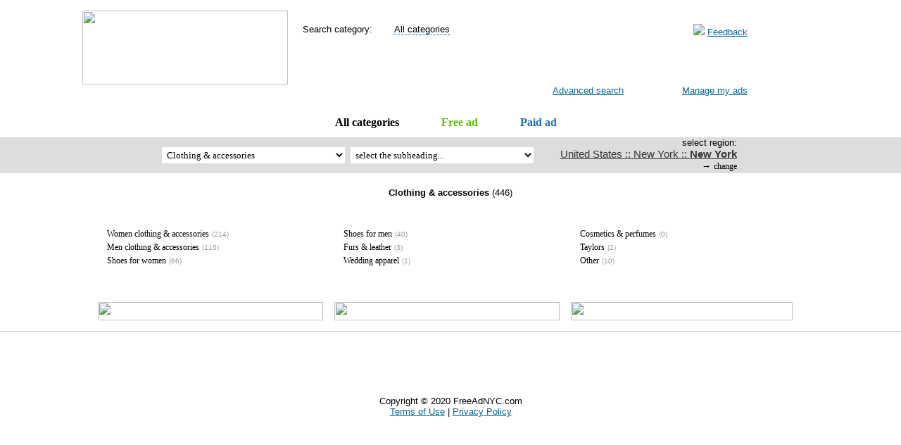

--- FILE ---
content_type: text/html; charset=UTF-8
request_url: https://freeadnyc.com/clothing_%26_accessories-b114.html
body_size: 4483
content:
<!DOCTYPE html PUBLIC "-//W3C//DTD XHTML 1.0 Transitional//EN" "http://www.w3.org/TR/xhtml1/DTD/xhtml1-transitional.dtd">
<html xmlns="http://www.w3.org/1999/xhtml">
<head>
<meta http-equiv="Content-Type" content="text/html; charset=utf-8">
<title>Clothing & accessories | New York |  Free ads NYC</title>
<meta name="description" content="Post free ads for apartments, houses for rent, jobs, cars, furniture on freeadnyc.com">
<meta name="keywords" content="free advert, advertising in nyc, free classifieds, new york classified ads, jobs, apartments for rent, house rentals, internet advertising">
<link rel="stylesheet" type="text/css" href="/css/main2.css?v=004" />
<!--[if lte IE 8]>
<link rel="stylesheet" href="/css/ie.css" type="text/css">
<![endif]-->
<!--[if IE 6]>
<link rel="stylesheet" href="/css/ie6.css" type="text/css">
<![endif]-->
<script type="text/javascript" src="/js/prototype.js"> </script>
<script type="text/javascript" src="/js/effects.js"> </script>
<script type="text/javascript" src="/js/window.js"> </script>
<script type="text/javascript" src="/js/debug.js"> </script>
<script src="/js/jquery-1.3.2.min.js" language="javascript" type="text/javascript"></script>
<script type="text/javascript" src="/js/menu.js"></script>
<script src="/js/lib.js" language="javascript" type="text/javascript"></script>
<script type="text/javascript">
var tb_pathToImage = '/img/ajax-loader.gif';
jkmegamenu.definemenu("megaanchor", "megamenu1", "mouseover");
 var RequestPage = 'browse';
 var lang = 'en';
 var RequestMessage = 'Loading...';
 var regid = 0;
 var catid = 0;
 var query_string = '';
 var location_string = 'Select location';
 var langlist = new Array('- Continent -','- Country -','- State / City -','- City -','- Area -');
 </script>

 <script language="javascript">
regid = '263';
lang = 'en';
query_string = '&cid=114';
location_string = 'United States&nbsp;::&nbsp;New York&nbsp;::&nbsp;<b>New York</b>';
</script> 
   

</head>

<body>
<table width="100%" border="0" cellspacing="0" cellpadding="0">
<tr><td  style="background:#fff url(img/top_bg.gif) repeat-x top left;"><table width="100%" border="0" cellspacing="0" cellpadding="0">
      <tr>
        <td><br />
          <div align="center"> </div></td></tr>
      <tr>
        <td valign="top">
        <div align="center">
          <!-- ?PHP include 'logo_adv.php';? -->
<table width="100%" cellspacing="0" cellpadding="0" border="0">
  <tbody><tr>
    <td width="120" height="140">&nbsp;</td>
    <td width="300" valign="top"><a href="/"><img src="/img/logo.gif" width="292" height="105" border="0" /></a>
<br />



</td>
    <td>
    <script type="text/javascript" src="/js/keyboard.js"></script>
    <form name="search_quick" action="index.php">
	<input type=hidden name=page value="search">
	<input type=hidden name=s_res value="OR">
	<input type=hidden name=cid value="0" id="search_cid">
	<input type=hidden name=stype value="exact">
    <table width="100%" border="0" cellpadding="0" cellspacing="0">
      <tbody><tr>
        <td scope="col"><div align="center">
          <table border="0" align="left" cellpadding="0" cellspacing="0" class="">
            <tbody>
               <tr>
                <td width="76" valign="top" style="height:32px;"></td>
                  <td width="12" valign="top" style="height:32px;">&nbsp;&nbsp;</td>
                  <td valign="top" colspan="3">
                    <table border="0" align="left" cellpadding="0" cellspacing="0">
                      <tr>
                        <th scope="col"></th>
                      <th scope="col">&nbsp;</th>
                      <td scope="col" align="left"><table style=""  border="0" cellspacing="0" cellpadding="0">
                        <tr>
                          <td scope="col" align="left"><div >
                            <script>
              function catmenu_change(id, name){
                  //document.search_quick.cid.value=id;
		  jQuery('#search_cid').val(id);
                  jQuery('#cat_button').html(name);
                  jQuery("#cat_option").hide();
              }
                  </script>
			    <div style="float:left;">Search category:&nbsp;&nbsp;&nbsp;<span class="downlist">&nbsp;</span>&nbsp;</div>
                            <div id="cat_button" style="float:left;border-bottom:1px dashed #0080ff;"><div align="left"> All categories</div></div><br clear="all" />
                            <div id="cat_option">
                              <div id="cat_m" class="change_cat">
                                <table border="0" cellpadding="0" cellspacing="0" width="100%" >
                                  <tr>
                                    <td ><div align="left" style="border-bottom:1px solid #CCCCCC; padding-bottom:5px; margin-bottom:5px;"><span style="color:#333333">&rarr;</span><a href="javascript:catmenu_change('0','Все рубрики')" style="height:25px;"><font size="2">All categories</font></a></div></td>
                                    </tr>
                                                                    <tr>
                                    <td><div align="left"><span style="color:#333333"> &raquo;</span> <a href="javascript:catmenu_change('80','Real estate')"><font style="font-size:12px;">Real estate</a></font></div></td>
                                    </tr>
                                  <tr>
                                                                      <tr>
                                    <td><div align="left"><span style="color:#333333"> &raquo;</span> <a href="javascript:catmenu_change('60','Rentals')"><font style="font-size:12px;">Rentals</a></font></div></td>
                                    </tr>
                                  <tr>
                                                                      <tr>
                                    <td><div align="left"><span style="color:#333333"> &raquo;</span> <a href="javascript:catmenu_change('140','Jobs')"><font style="font-size:12px;">Jobs</a></font></div></td>
                                    </tr>
                                  <tr>
                                                                      <tr>
                                    <td><div align="left"><span style="color:#333333"> &raquo;</span> <a href="javascript:catmenu_change('20','Education & Sport')"><font style="font-size:12px;">Education & Sport</a></font></div></td>
                                    </tr>
                                  <tr>
                                                                      <tr>
                                    <td><div align="left"><span style="color:#333333"> &raquo;</span> <a href="javascript:catmenu_change('28','Cosmetology')"><font style="font-size:12px;">Cosmetology</a></font></div></td>
                                    </tr>
                                  <tr>
                                                                      <tr>
                                    <td><div align="left"><span style="color:#333333"> &raquo;</span> <a href="javascript:catmenu_change('30','Cars, boats & others')"><font style="font-size:12px;">Cars, boats & others</a></font></div></td>
                                    </tr>
                                  <tr>
                                                                      <tr>
                                    <td><div align="left"><span style="color:#333333"> &raquo;</span> <a href="javascript:catmenu_change('381966','Legal & lawyer, insurance')"><font style="font-size:12px;">Legal & lawyer, insurance</a></font></div></td>
                                    </tr>
                                  <tr>
                                                                      <tr>
                                    <td><div align="left"><span style="color:#333333"> &raquo;</span> <a href="javascript:catmenu_change('25','Medical & healthcare')"><font style="font-size:12px;">Medical & healthcare</a></font></div></td>
                                    </tr>
                                  <tr>
                                                                      <tr>
                                    <td><div align="left"><span style="color:#333333"> &raquo;</span> <a href="javascript:catmenu_change('70','Businesses')"><font style="font-size:12px;">Businesses</a></font></div></td>
                                    </tr>
                                  <tr>
                                                                      <tr>
                                    <td><div align="left"><span style="color:#333333"> &raquo;</span> <a href="javascript:catmenu_change('27','Healers & magic')"><font style="font-size:12px;">Healers & magic</a></font></div></td>
                                    </tr>
                                  <tr>
                                                                      <tr>
                                    <td><div align="left"><span style="color:#333333"> &raquo;</span> <a href="javascript:catmenu_change('122','Repair & construction')"><font style="font-size:12px;">Repair & construction</a></font></div></td>
                                    </tr>
                                  <tr>
                                                                      <tr>
                                    <td><div align="left"><span style="color:#333333"> &raquo;</span> <a href="javascript:catmenu_change('120','Services')"><font style="font-size:12px;">Services</a></font></div></td>
                                    </tr>
                                  <tr>
                                                                      <tr>
                                    <td><div align="left"><span style="color:#333333"> &raquo;</span> <a href="javascript:catmenu_change('110','Your home, business: buy/sell')"><font style="font-size:12px;">Your home, business: buy/sell</a></font></div></td>
                                    </tr>
                                  <tr>
                                                                      <tr>
                                    <td><div align="left"><span style="color:#333333"> &raquo;</span> <a href="javascript:catmenu_change('113','Appliances, Computers & tech')"><font style="font-size:12px;">Appliances, Computers & tech</a></font></div></td>
                                    </tr>
                                  <tr>
                                                                      <tr>
                                    <td><div align="left"><span style="color:#333333"> &raquo;</span> <a href="javascript:catmenu_change('114','Clothing & accessories')"><font style="font-size:12px;">Clothing & accessories</a></font></div></td>
                                    </tr>
                                  <tr>
                                                                      <tr>
                                    <td><div align="left"><span style="color:#333333"> &raquo;</span> <a href="javascript:catmenu_change('381930','Children goods')"><font style="font-size:12px;">Children goods</a></font></div></td>
                                    </tr>
                                  <tr>
                                                                      <tr>
                                    <td><div align="left"><span style="color:#333333"> &raquo;</span> <a href="javascript:catmenu_change('50','Animals & plants')"><font style="font-size:12px;">Animals & plants</a></font></div></td>
                                    </tr>
                                  <tr>
                                                                      <tr>
                                    <td><div align="left"><span style="color:#333333"> &raquo;</span> <a href="javascript:catmenu_change('381896','Public ads')"><font style="font-size:12px;">Public ads</a></font></div></td>
                                    </tr>
                                  <tr>
                                                                      <tr>
                                    <td><div align="left"><span style="color:#333333"> &raquo;</span> <a href="javascript:catmenu_change('10','Travel & leisure')"><font style="font-size:12px;">Travel & leisure</a></font></div></td>
                                    </tr>
                                  <tr>
                                    
                                    </tr>
                                  </table>
                                </div>
                                <!--[if lte IE 6.5]><iframe></iframe><![endif]-->
                            </div>
                          </div></td>
                        </tr>
                        </table></td>
<td></td>
                    </tr>
                      </table>              </td>
		      <td valign="top" width="300" align="right"><img src="/img/feedback.gif" /> <a href="index.php?page=feedback">Feedback</a>&nbsp;&nbsp;</td>
                </tr>
<!-- search input block -->
              <tr>
                <td colspan="2" valign="top">&nbsp;</td>
                <td colspan="2" valign="middle"  width="320">
		  <input name="q" value="" class="search_inp">
		</td>
		<td valign="middle" ><button type="submit" class="search_btn">Search</button></td>
		<td>
		                            <a href="index.php?page=login" class="post_btn">&nbsp;</a>
                      		</td>
              </tr>
<!-- advanced search block -->
	      <tr>
                <td colspan="2" valign="top" height="20">&nbsp;</td>
                <td colspan="3" valign="bottom" align="right" width="320">
		  <a href="index.php?page=search" class="dott">Advanced search</a>&nbsp;
		</td>
		<td align="right" valign="bottom" >
		                                   <a href="index.php?page=login" class="mng_icon">Manage my ads</a>
                            		&nbsp;</td>
              </tr>
		

              </tbody>
          </table>
        </div></td>
      </tr>
    </tbody></table>
    </form></td>
    <td width="200">&nbsp;</td>
    <td width="14">&nbsp;</td>
  </tr>
    <tr>
      <td>&nbsp;</td>
      <td colspan="2" align="center"><table border="0" align="center" cellpadding="0" cellspacing="0">
        <tr>
          <th width="80" scope="col">&nbsp;</th>
          <td scope="col"><table border="0" cellpadding="0" cellspacing="0" class="main_menu">
            <tr>
              <td scope="row" style="line-height:24px;"><a href="/" class="allcats_icon">All categories</a></td>
              <td width="30" height="40">&nbsp;</td>
              <td><div align="center" style="line-height:24px;height:25px">
                                            <a href="index.php?page=login" class="addfree_icon">Free ad</a>
                       <a href="index.php?page=login" class="addpaid_icon" style="margin-left:30px;">Paid ad</a>
                                    </div></td>
              <td width="30"><div align="center"></div></td>
              <td><div align="center"></div></td>
            </tr>
          </table></td>
        </tr>
      </table></td>
      <td width="14">&nbsp;</td>
    </tr>
</tbody>
</table>
        </div>
          <div align="center"></div></td>
      </tr>
    </table>    
    
      </td>
</tr>
 
  
  <tr>
    <td valign="top">
    <table width="100%" border="0" cellspacing="0" cellpadding="0">
      <tr>
        <td height="50" style="background-color:#ddd">
        <div align="center">
          <!-- ?PHP include 'options_region.php';? -->
<table border="0" align="center" cellpadding="0" cellspacing="0" class="adlinks">
  <tr>
    <td>
<div id="category"><table border="0" align="left" cellpadding="0" cellspacing="0">
      		<tr>
        		<td width="20"><select name="select4" class="Small_list" onChange="categoryUpdate(this.value);"><option value="80" >Real estate</option><option value="60" >Rentals</option><option value="140" >Jobs</option><option value="30" >Cars, boats & others</option><option value="28" >Cosmetology</option><option value="20" >Education & Sport</option><option value="381966" >Legal & lawyer, insurance</option><option value="25" >Medical & healthcare</option><option value="70" >Businesses</option><option value="27" >Healers & magic</option><option value="122" >Repair & construction</option><option value="120" >Services</option><option value="110" >Your home, business: buy/sell</option><option value="113" >Appliances, Computers & tech</option><option value="114" selected>Clothing & accessories</option><option value="381930" >Children goods</option><option value="50" >Animals & plants</option><option value="381896" >Public ads</option><option value="10" >Travel & leisure</option></select></td><td>&nbsp;&nbsp;</td><td><select name="select5" class="Big_list" onChange="setCat(this.value);"><option value="0" selected>select the subheading...</option><option value="382017" >Women clothing & accessories</option><option value="382018" >Men clothing & accessories</option><option value="366618" >Shoes for women</option><option value="366619" >Shoes for men</option><option value="366620" >Furs & leather</option><option value="366622" >Wedding apparel</option><option value="382019" >Cosmetics & perfumes</option><option value="382020" >Taylors</option><option value="382021" >Other</option></select></td><td><div align="center">&nbsp;&nbsp;<a href="#"></a></div></td>
      </tr>
    </table></div>
    </td>
    <td><table border="0" align="left" cellpadding="0" cellspacing="0">
      <tr>
        <td width="20" rowspan="2" valign="middle"><div align="center"></div></td>
        <td width="10" rowspan="2" valign="middle"><div align="center"></div></td>
        <td valign="bottom"><div align="right" style="font-size:13px; color:#000000">select region:</div></td>
      </tr>
      <tr>
        <td><div align="right">
            <span style=" font-size:15px; color:#333333"><u id="location_rub">USA </u></span>
            <script>
    		document.write('<div id="reg_select" class="CS_current" align="right">&rarr; <a href="/index.php?page=rusrekads&height='+divheight+'&width=700&keepThis=true&TB_iframe=true" class="thickbox">change</a> <!-- a href="#" class="top_menu" onclick="openAjaxConfirm()">change</a --></div>');
    		</script>
        </div></td>
      </tr>
    </table></td>
    <td>&nbsp;</td>
  </tr>
</table>          
        </div></td>
      </tr>
    </table><!-- TITLE: Browse -->

<!-- CATEGORY_PATH -->

<form id="frm" name="frm" action="index.php">
<input type=hidden name=page value="browse">
<input type=hidden name=cid value="114">
<input type=hidden name=rid value="263">
<input type=hidden name=hw_region_id value="263">
</form>

<div align="center" class="bread_crumbs" style="width: 100%; float:left;padding:20px 0;"><a href="clothing_%26_accessories-b114.html">Clothing & accessories</a> (446)</div>
<div style="clear:both"></div>
<!-- /Bottom_Frame -->
<!-- /CATEGORY_PATH -->

<!-- CATEGORIES -->

<table cellSpacing="0" cellPadding="0" width="100%" border="0">

<!-- Top_Frame -->

<tr vAlign="top">

<!-- /Top_Frame -->

<td align="center">
<div>
<table border="0" cellpadding="0" cellspacing="0">
  <tr>
    <td valign="top">
    <table width="100%" border="0" cellspacing="0" cellpadding="0">
      <tr>
        <td valign="middle">&nbsp;</td>
        <td width="16" rowspan="3" valign="bottom" background="/img/border_right_2.png"><img src="/img/border_right.png" width="16" height="154" /></td>
      </tr>
      <tr>
        <td valign="top"><table width="100%" border="0" cellpadding="0" cellspacing="0" class="adlinks">
            <tr>
              <td><div align="left" nowrap="true">
		  <ul class="cat-list">
<li><a href="women_clothing_%26_accessories-b382017_0.html" style="color: #000000;">Women clothing & accessories</a> <span class="counter">(214)</span></li>
<li><a href="men_clothing_%26_accessories-b382018_0.html" style="color: #000000;">Men clothing & accessories</a> <span class="counter">(110)</span></li>
<li><a href="shoes_for_women-b366618_0.html" style="color: #000000;">Shoes for women</a> <span class="counter">(66)</span></li>
    </ul>
              </div></td>
            </tr>
            <tr>
              <td>&nbsp;</td>
            </tr>
        </table></td>
      </tr>
      <tr>
        <td height="26" valign="baseline"><img src="/img/border_bottom.png" width="320" height="26" /></td>
      </tr>
    </table></td>
    <td valign="top"><table width="100%" border="0" cellspacing="0" cellpadding="0">
      <tr>
        <td width="197" valign="middle">&nbsp;</td>
        <td width="16" rowspan="3" valign="bottom" background="/img/border_right_2.png"><img src="/img/border_right.png" width="16" height="154" /></td>
      </tr>
      
      <tr>
        <td valign="top"><table width="100%" border="0" cellpadding="0" cellspacing="0" class="adlinks">
            <tr>
              <td><div align="left">
	    <ul class="cat-list">
<li><a href="shoes_for_men-b366619_0.html" style="color: #000000;">Shoes for men</a> <span class="counter">(40)</span></li>
<li><a href="furs_%26_leather-b366620_0.html" style="color: #000000;">Furs & leather</a> <span class="counter">(3)</span></li>
<li><a href="wedding_apparel-b366622_0.html" style="color: #000000;">Wedding apparel</a> <span class="counter">(1)</span></li>
    </ul>
              </div></td>
            </tr>
            <tr>
              <td>&nbsp;</td>
            </tr>
        </table></td>
      </tr>
      <tr>
        <td height="26" valign="baseline"><img src="/img/border_bottom.png" width="320" height="26" /></td>
      </tr>
    </table></td>
    <td valign="top"><table width="100%" border="0" cellspacing="0" cellpadding="0">
      <tr>
        <td width="197" valign="middle">&nbsp;</td>
        <td width="16" rowspan="3" valign="bottom" background="/img/border_right_2.png"><img src="/img/border_right.png" width="16" height="154" /></td>
      </tr>
      
      <tr>
        <td valign="top"><table width="100%" border="0" cellpadding="0" cellspacing="0" class="adlinks">
            <tr>
              <td><div align="left">
	    <ul class="cat-list">
<li><a href="cosmetics_%26_perfumes-b382019_0.html" style="color: #000000;">Cosmetics & perfumes</a> <span class="counter">(0)</span></li>
<li><a href="taylors-b382020_0.html" style="color: #000000;">Taylors</a> <span class="counter">(2)</span></li>
<li><a href="other-b382021_0.html" style="color: #000000;">Other</a> <span class="counter">(10)</span></li>

	  </ul>
            </div></td>
          </tr>
          <tr>
            <td>&nbsp;</td>
          </tr>
        </table></td>
      </tr>
      <tr>
        <td height="26" valign="baseline"><img src="/img/border_bottom.png" width="315" height="26" /></td>
      </tr>
    </table>
    </td>
  </tr>
</table>

</div>

<!-- Bottom_Frame -->
<br />
</td>
</tr>
</table>

<!-- /Bottom_Frame -->
<!-- /CATEGORIES -->




<!-- extreme_rusrek_1fd5d923138e82c856b259cb5fe053d2 -->
  

<script type="text/javascript">

  var _gaq = _gaq || [];
  _gaq.push(['_setAccount', 'UA-9894918-25']);
  _gaq.push(['_trackPageview']);

  (function() {
    var ga = document.createElement('script'); ga.type = 'text/javascript'; ga.async = true;
    ga.src = ('https:' == document.location.protocol ? 'https://ssl' : 'http://www') + '.google-analytics.com/ga.js';
    var s = document.getElementsByTagName('script')[0]; s.parentNode.insertBefore(ga, s);
  })();

</script>
</div>
<script type="text/javascript" src="https://www.rusrek.com/public/js/thickbox3.js?v=123"></script>

<div class="footer">
    <div class="footer_inner">
 <form name="search_quick" action="index.php">
	<input type=hidden name=page value="search">
	<input type=hidden name=s_res value="OR">
	<input type=hidden name=cid value="0">
	<input type=hidden name=stype value="exact">
      <table>
      <tr><td>
	  <input name="q" value="" class="search_inp">
		</td>
		<td valign="middle" ><button type="submit" class="search_btn">&nbsp;</button></td>
</tr>
      </table>
</form>
<br />

<div class="copy">
Copyright © 2020 FreeAdNYC.com<br />
<a href="javascript:OpenPreview('modules.php?mod=Extra_Pages&pg=terms')">Terms of Use</a> | <a href="javascript:OpenPreview('modules.php?mod=Extra_Pages&pg=privacy')">Privacy Policy</a>
</div>
    </div>
</div>
<script defer src="https://static.cloudflareinsights.com/beacon.min.js/vcd15cbe7772f49c399c6a5babf22c1241717689176015" integrity="sha512-ZpsOmlRQV6y907TI0dKBHq9Md29nnaEIPlkf84rnaERnq6zvWvPUqr2ft8M1aS28oN72PdrCzSjY4U6VaAw1EQ==" data-cf-beacon='{"version":"2024.11.0","token":"f7efa96a4da94373a4e87845a09260dd","r":1,"server_timing":{"name":{"cfCacheStatus":true,"cfEdge":true,"cfExtPri":true,"cfL4":true,"cfOrigin":true,"cfSpeedBrain":true},"location_startswith":null}}' crossorigin="anonymous"></script>
</body>
</html>

--- FILE ---
content_type: text/css
request_url: https://freeadnyc.com/css/main2.css?v=004
body_size: 6630
content:

body,td,th{font-family:Verdana, Arial, Helvetica, sans-serif;font-size:13px}
body{margin:0}
a{color:#006699;outline:none}
a:hover{text-decoration:none;}
#wrapper{width:100%;text-align:center}
#layout{text-align:center;margin:0 auto}
.layout-center{text-align:center;margin:0 auto}
.layout-min-width{width:980px;height:0}
.ad-block{width:33%;float:left}
.rightbox{width:290px;margin:0 auto}
.menu{border:solid 1px #FF2E17;color:#000;width:200px;background-color:#FFF;padding:2px}
.menuitem{font-size:11px;border-bottom:solid 0 #ddd;padding:4px 10px}
.menuitem:hover{font-size:11px;font-weight:700;color:#000}
#demo span:hover{color:#000;text-decoration:none;font-size:11px;font-weight:400}
#demo,#demo span{font-size:11px;cursor:pointer}
#mod_version{color:#000; text-decoration:underline;}
#f_descr,#f_body{width:400px}
.bordersearch{border-bottom:1px solid #999;border-right:1px solid #D8D8D8;border-bottom-color:#999;border-bottom-size:1px;border-bottom-style:solid;border-right-color:#D8D8D8;border-right-size:1px;border-right-style:solid}
#option{position:absolute;margin-left:12px;display:none;width:340px;background-image:url(/img/bgright.png);border:1px solid #CCC;z-index:100;}
table.table{width:100%;padding:0;margin:0;border-collapse:collapse}
table.table td{width:50%;}
#option2{position:absolute;margin-left:15px;display:none;width:200px;background-image:url(/img/bgright.png);border:1px solid
#CCC;height:205px;z-index:100;}
#option3{position:absolute;margin-right:20px;display:none;width:140px;background-image:url(/img/bgright.png);border:1px solid #CCC;height:170px;z-index:100;}
#cat_option{position:absolute;display:none;width:340px;margin-left:0;background-image:url(/img/bgright.png);border:1px solid #CCC;z-index:100;}
#option3 iframe, #option2 iframe, #option iframe
{
	display:none;/*sorry for IE5*/
	display/**/:block;/*sorry for IE5*/
	position:absolute;/*must have*/
	top:0;/*must have*/
	left:0;/*must have*/
	z-index:-1;/*must have*/
	filter:mask();/*must have*/
	width:200px;/*must have for any big value*/
	height:500px/*must have for any big value*/;
}
#cat_option iframe
{
	display:none;/*sorry for IE5*/
	display/**/:block;/*sorry for IE5*/
	position:absolute;/*must have*/
	top:0;/*must have*/
	left:0;/*must have*/
	z-index:-1;/*must have*/
	filter:mask();/*must have*/
	width:400px;/*must have for any big value*/
	height:500px/*must have for any big value*/;
}
.change2{margin-left:5px;margin-right:10px}
.change{margin-top:3px;margin-left:7px;cursor:pointer;border:2px dotted #FFF}
.change_cat{margin-left:3px;cursor:pointer;padding:5px}
imgbord{border:2px dotted #000}
#bbb{color:#FFF;margin-top:0;font:.76em/1.8em Verdana}
#bbb a:hover{color:#000;text-decoration:none;font:.96em/1.8em Verdana!important;text-decoration:underline!important}
#bbb a:active{color:#000;text-decoration:none;font:.96em/1.8em Verdana}
#bbb2{color:#FFF;font-size:11px;margin-top:0}
#bbb2 a:hover{color:#000;text-decoration:#000;font-size:11px}
#bbb2 a:active{font-size:11px;color:#000;text-decoration:none}
#cat_m{color:#FFF;font-size:12px;margin-top:0;font:.76em/1.46em Verdana}
#cat_m a:hover{color:#000;text-decoration:none;font-size:12px;font-weight:700}
.style2{color:#D4D4D4}
.style3{font-size:13px}
#bbb a:link,#bbb a:visited{color:#333;text-decoration:none;font:.96em/1.8em Verdana}
#bbb2 a:link,#bbb2 a:visited{font-size:11px;color:#FFF;text-decoration:none}
#cat_m a:link,#cat_m a:visited{font-size:12px;color:#333;text-decoration:none}
.header{color:#FF2E17;font-size:16px}
.counter{font-size:10px;color:#999}
.top_menu a:hover{color:#333;text-decoration:none;font-size:11px;background-color:#FFF;font-weight:400}
.top_menu3 a:hover{color:#000;text-decoration:underline;font-size:12px;font-weight:400;font:.89em/1.8em Verdana}
.top_menu3 a:active{font-size:12px;color:#000;text-decoration:none;font:.89em/1.8em Verdana}
.top_menu3 a:link,.top_menu3 a:visited{font-size:12px;color:#333;text-decoration:none;font:1em/1.8em Verdana}
.top_menu4 a:hover{color:#333;text-decoration:underline;font-size:12px;font-weight:400;font:1em/1.8em Verdana}
.top_menu4 a:active{font-size:12px;color:#333;text-decoration:none;font:1em/1.8em Verdana}
.top_menu2 a:hover{color:#333;text-decoration:none;font-size:11px;font-weight:400}
.keyboardinput{border-top-size:2px;border-bottom-size:1px;border-right-size:1px;border-left-size:2px;background:#FFF;color:#015ab2;font-family:Verdana, Arial, Helvetica, sans-serif;font-size:16px;border-color:#D52A0C #D8D8D8 #D8D8D8 #D52A0C;border-style:solid;padding:2px}
#f_descr .keyboardinput{border-top-size:12px;border-bottom-size:1px;border-right-size:1px;border-left-size:2px;background:#FFF;color:#015ab2;font-family:Verdana, Arial, Helvetica, sans-serif;font-size:16px;border-color:#D52A0C #D8D8D8 #D8D8D8 #D52A0C;border-style:solid;padding:6px}
.main_menu{color:#C00;font-size:15px}
.main_menu a:hover{color:#000;text-decoration:none;font-size:15px;font-family:Verdana;font-weight:400}
.main_menu a:active{font-size:15px;color:#6C6C6A;text-decoration:none;font-family:Verdana}
.small_list{font-size:10pt;width:290px;color:#000;font-family:Verdana;background-color:#FFF;border-style:none;padding:3px}
.big_list{font-size:10pt;width:300px;color:#000;font-family:Verdana;background-color:#FFF;border-style:none;padding:3px}
.bread_crumbs{padding:5px 0}
.bread_crumbs a:link{color:#000;text-decoration:none;font-stretch:normal;font-weight:700}
.bread_crumbs a:hover{color:#000;text-decoration:underline;font-weight:700}
.blocklinks2 a:link{font-family:Verdana;color:#039;font-size:13px;text-decoration:underline;font-stretch:normal;font:.9em/1.8em Verdana}
.blocklinks2 a:visited{font-family:Verdana;color:#039;font-size:13px;text-decoration:underline;font:.9em/1.8em Verdana}
.blocklinks2 a:hover{font-family:Verdana;color:#900;font:.9em/1.8em Verdana}
.blocklinks2 a:active{font-family:Verdana;color:#900;font-size:13px;text-decoration:none;font:.9em/1.8em Verdana}
.blocklinks2videlen{color:#000;font-weight:boldl;font-size:14px}
.blocktable{border:1px dashed #FFF;background-color:#0080FF;text-decoration:none; padding:2px 0;}
.blocktable2{border:1px dashed #FFF;background-color:#3C6;color:#FFF;font-size:14px}
.blocktext{color:#FFF;font-size:14px}
table.country_table{margin-left:15px;margin-top:5px;width:290px}
td.country_text{text-align:left;font-size:10px;line-height:14px;padding-left:10px;padding-top:4px;padding-bottom:18px;color:#69C;width:100%}
a.country_link:link,a.country_link:active,a.country_link:visited{text-decoration:none;font-size:15px;line-height:19px;color:#69C;padding:0}
a.country_link:hover{text-decoration:underline;font-size:15px;line-height:19px;color:#369;padding:0}
.orange{color:#F66;font-size:15px}
.more_openers{text-align:right;padding-top:10px}
.more_openers a:link{color:#69C;font-size:10px}
td.forms_td{font-family:Arial, sans-serif;font-size:12px;line-height:14px;background-color:#FFF;vertical-align:middle;color:#666;padding:8px 20px 8px 8px}
h3.freead{color:#C96;font-family:Verdana, sans-serif;font-size:13px;font-weight:700;line-height:16px;text-align:left;margin:0;padding:6px 0px 9px}
table.freead_table,table.album_table,table.gallery_table{width:100%;font-size:11px;}
.freead_table ul{padding-left:20px}
.freead_table p{font-weight:bold;}
table.ad_table{border:1px solid #ccc;width:100%;margin-top:8px}
td.ad_info{font-size:11px;line-height:14px;color:#666;text-align:left;padding:2px}
td.ad_more{text-align:right;padding:2px}
a.morelink:link,a.morelink:active,a.morelink:visited{color:#F66;font-size:12px;font-weight:700;padding:4px}
a.morelink:hover{color:#F66;font-size:12px;font-weight:700;background-color:#FFF;padding:4px}
td.infocol1{font-family:Tahoma, sans-serif;line-height:14px;vertical-align:top;padding:10px 12px 10px 17px}
#ad_hr{background:url(/img/dot_rubric.gif) repeat-x top left;margin:6px 0 0 0;width:100%}
.red{color:red;font-weight:700}
a.member_link:link,a.member_link:active,a.member_link:visited{text-decoration:none;color:#69C;padding-left:3px}
a.member_link:hover{text-decoration:underline;color:#69C;padding-left:3px;background-color:#FFF}
.gallery{border:1px solid #999;display:block;height:302px;width:302px}
.imagestack{background:transparent url(/img/loading.gif) no-repeat scroll 50% 50%;height:300px;text-align:center;vertical-align:middle;width:300px}
.img-next-prev{margin-top:10px}
#viewlargeimage{background:transparent url(/img/va_img_nav.gif) no-repeat scroll 0 -58px;cursor:pointer;float:left;height:26px;padding-left:30px}
#viewlargeimage div{background:transparent url(/img/va_img_nav.gif) no-repeat scroll right -88px;height:25px;padding-right:12px;padding-top:5px}
.leftmenu_search td{font-size:10px}
.selecteditem{color:#FE9800;font-size:13px;font-weight:700}
.inner-box{background-color:#de493f;font-size:14px;color:#FFF;font-weight:700;padding:0}
.r10{background-color:#de493f;margin:0 10px}
.r9{background-color:#de493f;margin:0 9px}
.r8{background-color:#de493f;margin:0 8px}
.r7{background-color:#de493f;margin:0 7px}
.r6{background-color:#de493f;margin:0 6px}
.r5{background-color:#de493f;margin:0 5px}
.r4{background-color:#de493f;margin:0 4px}
.r3{background-color:#de493f;margin:0 3px}
.r2{background-color:#de493f;margin:0 2px}
.r1{background-color:#de493f;margin:0 1px}
#rounded-box-3,#rounded-box-5,#rounded-box-10{margin:.1em}
#rounded-box-3 .inner-box{padding:1em}
#rounded-box-5 .inner-box{padding:.7em 1em}
#rounded-box-10 .inner-box{padding:.001em}
.border_img2{border:1px solid #CCC}
.small_list2{font-size:10pt;width:150px;color:#000;font-family:Verdana;background-color:#FFF;border-style:none;padding:3px}
.small_list3{width:250px;border-top-size:2px;border-bottom-size:1px;border-right-size:1px;border-left-size:2px;background:#FFF;color:#000;font-family:Verdana, Arial, Helvetica, sans-serif;font-size:14px;border-color:#D52A0C #D8D8D8 #D8D8D8 #D52A0C;border-style:solid;padding:4px}
td.sm_list3 input{width:250px!important;border-top-size:2px;border-bottom-size:1px;border-right-size:1px;border-left-size:2px;background:#FFF;color:#000;font-family:Verdana, Arial, Helvetica, sans-serif;font-size:14px;border-color:#D52A0C #D8D8D8 #D8D8D8 #D52A0C !important;border-style:solid;padding:4px}
td.sm_list3 textarea{border-top-size:2px;border-bottom-size:1px;border-right-size:1px;border-left-size:2px;background:#FFF;color:#000;font-family:Verdana, Arial, Helvetica, sans-serif;font-size:14px;border-color:#D52A0C #D8D8D8 #D8D8D8 #D52A0C;border-style:solid;padding:4px}
td.sm_list5 select{font-size:10pt;width:300px;color:#000;font-family:Verdana;background-color:#FFF;border-top-size:2px;border-bottom-size:1px;border-right-size:1px;border-left-size:2px;border-color:#0080FF #D8D8D8 #D8D8D8 #0080FF;border-style:solid;padding:3px}
td.sm_list5 textarea{border-top-size:2px;border-bottom-size:1px;border-right-size:1px;border-left-size:2px;background:#FFF;color:#000;font-family:Verdana, Arial, Helvetica, sans-serif;font-size:14px;border-color:#0080FF #D8D8D8 #D8D8D8 #0080FF;border-style:solid;padding:4px}
td.date select{font-size:10pt;color:#000;font-family:Verdana;background-color:#FFF;border-top-size:2px;border-bottom-size:1px;border-right-size:1px;border-left-size:2px;border-color:#0080FF #D8D8D8 #D8D8D8 #0080FF;border-style:solid;padding:3px}
.righttop a:hover{color:#000;text-decoration:none;font-size:12px}
.style4{color:#666}
.style5{color:#D52A0C;font-weight:700}
.style6{color:#0080FF;font-weight:700}
font.ads_row{color:#666;font-family:Verdana,Helvetica,sans-serif;font-size:11px;overflow: auto;
/*white-space: pre-wrap; /* css-3 */
/*white-space: -moz-pre-wrap; /* Mozilla, since 1999 */
/*white-space: -pre-wrap; /* Opera 4-6 */
white-space: -o-pre-wrap; /* Opera 7 */
word-wrap: break-word; /* Internet Explorer 5.5+ */}
.border_ads{border:1px solid #e2e2e2;border-bottom-color:#CCC;border-bottom-style:solid;border-bottom-width:1px;border-right-color:#CCC;border-right-style:solid;border-right-width:1px;background:#FBFBFB}
ul.cat-list{list-style:none;margin:0;padding:0}
ul.cat-list li{background:url(/img/n/dot.png) no-repeat left 3px;padding-left:13px;line-height:10px}
ul.cat-list li a{text-decoration:none}
ul.cat-list li a:hover{text-decoration:underline}
.header a:link,.header a:visited{color:#FF2E17;font-size:16px;text-decoration:underline}
.header a:hover,.header a:active{color:#000;font-size:16px;text-decoration:none}
h3.adlinks{padding-bottom:10px;}
.adlinks a:link,.adlinks a:visited,.adlinks a:active{font-size:12px;font-family:verdana;line-height:160%;color:#000;text-decoration:none}
.adlinks a:hover{font-size:12px!important;color:#000;text-decoration:underline}
.top_menu,.top_menu2{color:#6C6C6A;font-size:10px}
.top_menu a:link,.top_menu a:visited,.top_menu2 a:link,.top_menu2 a:visited{font-size:11px;color:#6C6C6A;text-decoration:none}
.top_menu a:active,.top_menu2 a:active{font-size:11px;color:#666;text-decoration:none}
.top_menu4 a:link,.top_menu4 a:visited{font-size:12px;color:#C00;text-decoration:none;font:1em/1.6em Verdana}
.main_menu a:link,.main_menu a:visited{font-size:15px;color:#000;text-decoration:underline;font-family:Verdana;font-weight:400}
.blocklinks a:visited,.blocklinks a:active{color:#000}
.blocklinks_red a:link,.blocklinks_red a:visited{color:#de493f;text-decoration:none;padding:5px}
.blocklinks_red a:hover,.blocklinks_red a:active{color:#000;text-decoration:none;padding:4px}
.r1,.r2,.r3,.r4,.r5,.r6,.r7,.r8,.r9,.r10,.r11,.r101,.r21,.r41,.r51,.r61,.r71,.r81,.r91{display:block;height:1px;overflow:hidden;font-size:1px}
.adlinks2 a:link,.adlinks2 a:visited{color:#FFF;text-decoration:none}
.adlinks2 a:hover,.adlinks2 a:active{color:#FFF;text-decoration:underline}
.Small_list, .Big_list{border:0; padding:3px;z-index:20; width:260px;}
select, .small_list4, td.sm_list3 select{font-size:10pt;color:#000;font-family:Verdana;background-color:#FFF;border-top-size:2px;border-bottom-size:1px;border-right-size:1px;border-left-size:2px;border-color:#D52A0C #D8D8D8 #D8D8D8 #D52A0C;border-style:solid;padding:3px;z-index:20;}
.small_list5, td.sm_list5 input{width:250px;border-top-size:2px;border-bottom-size:1px;border-right-size:1px;border-left-size:2px;background:#FFF;color:#000;font-family:Verdana, Arial, Helvetica, sans-serif;font-size:14px;border-color:#0080ff #D8D8D8 #D8D8D8 #0080ff;border-style:solid;padding:4px}
div.error{border:1px solid #C00;background-color:#FFEBE8;margin:0 0 16px 8px;padding:6px;text-align:center;color:red; font-weight:bold}
td.maintable-right{background:url(/img/n/border_right_2.png) repeat-y left;vertical-align:bottom;width:16px}
div.maintable-right-bottom{background:url(/img/n/border_right.png) no-repeat left;height:154px;width:16px}
td.maintable-bottom{background:url(/img/n/border_bottom.png) no-repeat right;height:26px;width:260px}
table.language-list td.underline{border-bottom:2px solid #ccc}
table.language-list a{background:transparent url(/img/n/flags.gif) no-repeat scroll 0 0;display:block;font-size:11px;width:70px;padding:0 0 0 20px}
table.language-list a:hover{color:#888}
table.language-list a.ru{background-position:-8px -388px}
table.language-list a.en{background-position:-8px -548px}
table.language-list a.de{background-position:-8px -132px}
table.language-list a.uk{background-position:-8px -516px}
table.language-list a.fr{background-position:-8px -100px}
table.language-list a.lt{background-position:-8px -324px}
table.language-list a.es{background-position:-8px -452px}
table.language-list a.et{background-position:-8px -68px}
table.language-list a.it{background-position:-8px -260px}
table.language-list a.tr{background-position:-8px -484px}
table.language-list a.ja{background-position:-8px -292px}
table.language-list a.iw{background-position:-8px -228px}
table.language-list a.zh-TW{background-position:-8px -4px}
table.language-list a.hi{background-position:-8px -196px}
table.language-list a.pl{background-position:-8px -356px}
table.language-list a.el{background-position:-8px -164px}
table.language-list a.cs{background-position:-8px -36px}
table.language-list a.sl{background-position:-8px -420px}
span.active-en{background:transparent url(/img/n/flags.gif) no-repeat scroll -8px -552px;height:16px;padding:0 0 0 15px}
span.active-ru{background:transparent url(/img/n/flags.gif) no-repeat scroll -8px -392px;height:16px;padding:0 0 0 15px}
a.dott,a#dott{background:url(/img/n/dot.png) no-repeat left;padding-left:15px}
span.downlist{background:url(/img/icons/player_eject.png) no-repeat right;width:15px;height:15px;display:inline-block}
.megamenu{position:absolute;display:none;left:0;top:0;margin-top:5px;background:#FFF;border:1px solid #FF2E17;font:normal 13px Verdana;z-index:100;border-width:1px;padding:10px}
.megamenu .column{float:left;width:120px;margin-right:0}
.megamenu .column ul{list-style-type:none;margin:0;padding:0}
.megamenu .column ul li{padding-bottom:2px}
.megamenu .column h3{background:#e0e0e0;font:bold 13px Arial;margin:0 0 5px}
.megamenu a:link{color:#333;text-decoration:none;font-stretch:normal}
.megamenu a:active{color:#000;text-decoration:none}
#frm select,#f_title,#f_descr{background-color:#FFF;color:#000;font-family:Verdana;font-size:10pt;border-color:#D52A0C #D8D8D8 #D8D8D8 #D52A0C;border-style:solid;margin:3px 0;padding:3px}
em{border:0;outline:0;font-size:100%;vertical-align:baseline;background:transparent;margin:0;padding:0}
.menuitem a,.megamenu a:visited{color:#333;text-decoration:none}
#cat_m a:active,.righttop a:link,.righttop a:visited,.righttop a:active{font-size:12px;color:#000;text-decoration:none}
.blocklinks a,.blocklinks a:link,.blocklinks a:visited{color:#000;text-decoration:none;padding:5px}
.blocklinks a:hover,.blocklinks a:active{color:#0080ff;text-decoration:underline}
.blocklinks3 a:visited,.blocklinks3 a:link{color:#000;text-decoration:underline;font-size:14px}
.blocklinks3 a:hover,.blocklinks3 a:active{color:#000;text-decoration:none;font-size:14px}
.bread_crumbs a:visited,.bread_crumbs a:active,.megamenu a:hover{color:#000;text-decoration:none;font-weight:700}
table.language-list td,#frm{text-align:left}

ul.morein{margin:0; padding:0; list-style:none;z-index:5000;}
ul.morein li{padding:0 2px 0 5px; text-align:left}
ul.morein li a:hover{text-decoration:underline;}

ul.nolist{margin:0; padding:0; list-style:none;}
ul.nolist li{padding:0; margin:0;}

ul.bullet{padding-left:15px;text-transform:lowercase;margin:0; color:#666666}
ul.bullet li{padding:0; margin:0;}
ul.bullet li a{line-height:1.6em;}
/* banner */
.banner-box{text-align:center;}
.banner-box div{padding:3px;border: 1px solid #e2e2e2; border-bottom:1px solid #ccc; border-right:1px solid #ccc; background:#FBFBFB; width:126px; margin:0 auto;}



#keyboardInputMaster{position:absolute;border-top:2px solid #eee;border-right:2px solid #6e6e6e;border-bottom:2px solid #6e6e6e;border-left:2px solid #eee;color:#000;background-color:#ddd;text-align:left;z-index:1000000;width:auto;font:normal 11px Arial,sans-serif;line-height:1;margin:0;}
#keyboardInputMaster *{color:#000;background:transparent;font:normal 11px Arial,sans-serif;border:0 none;outline:0;vertical-align:baseline;margin:0;padding:0;}
#keyboardInputMaster thead tr th{text-align:left;background-color:inherit;padding:3px 5px 2px 4px;}
#keyboardInputMaster thead tr th select{margin-right:5px;border:1px inset #888;background-color:#f6f6f6;}
#keyboardInputMaster thead tr th label input{width:12px;height:12px;margin-right:5px;vertical-align:middle;}
#keyboardInputMaster thead tr td{text-align:right;vertical-align:middle;padding:3px 4px 2px 5px;}
#keyboardInputMaster thead tr td span{font-weight:700;border-top:1px solid #e5e5e5;border-right:1px solid #5d5d5d;border-bottom:1px solid #5d5d5d;border-left:1px solid #e5e5e5;background-color:#ccc;cursor:pointer;padding:1px 4px;}
#keyboardInputMaster tbody tr td{text-align:left;padding:0 4px 3px;}
#keyboardInputMaster tbody tr td div{text-align:center;position:relative;height:0;}
#keyboardInputMaster tbody tr td div#keyboardInputLayout{height:auto;}
#keyboardInputMaster tbody tr td div#keyboardInputLayout table{height:20px;white-space:nowrap;width:100%;border-collapse:separate;border-spacing:0;}
#keyboardInputMaster tbody tr td div#keyboardInputLayout table.keyboardInputCenter{width:auto;margin:0 auto;}
#keyboardInputMaster tbody tr td div#keyboardInputLayout table tbody tr td{vertical-align:middle;white-space:pre;font-family:'Lucida Console',monospace;border-top:1px solid #e5e5e5;border-right:1px solid #5d5d5d;border-bottom:1px solid #5d5d5d;border-left:1px solid #e5e5e5;background-color:#eee;cursor:default;min-width:.75em;padding:0 5px;}
#keyboardInputMaster tbody tr td div#keyboardInputLayout table tbody tr td.last{width:99%;}
#keyboardInputMaster tbody tr td div#keyboardInputLayout table tbody tr td.space{padding:0 45px;}
#keyboardInputMaster tbody tr td div#keyboardInputLayout table tbody tr td.alive{background-color:#ccd;}
#keyboardInputMaster tbody tr td div#keyboardInputLayout table tbody tr td.target{background-color:#ddc;}
#keyboardInputMaster tbody tr td div#keyboardInputLayout table tbody tr td.hover{border-top:1px solid #d5d5d5;border-right:1px solid #555;border-bottom:1px solid #555;border-left:1px solid #d5d5d5;background-color:#ccc;}
#keyboardInputMaster thead tr td span.pressed,#keyboardInputMaster tbody tr td div#keyboardInputLayout table tbody tr td.pressed,#keyboardInputMaster tbody tr td div#keyboardInputLayout table tbody tr td.dead{border-top:1px solid #555;border-right:1px solid #d5d5d5;border-bottom:1px solid #d5d5d5;border-left:1px solid #555;background-color:#ccc;}
#keyboardInputMaster tbody tr td div var{position:absolute;bottom:0;right:0;font-weight:700;font-style:italic;color:#444;}
.keyboardInputInitiator{vertical-align:middle;cursor:pointer;margin:0 3px;}

.window-container{width:150px;position:absolute;left:350px;top:200px;font-size:13px;font-family:verdana;}
.window-titleBar{width:100%;height:0;text-indent:3px;font:bold 13px Arial;background-color:#EFEFEF;color:#FFF;cursor:move;overflow:hidden;padding:1px;}
.window-content{width:100%;height:100%;background-color:#FFF;font-size:13px;font-family:verdana;border:1px solid #FEFEFE;overflow:auto;}
.window-statusBar{width:100%;height:1px;text-indent:3px;font:bold 13px Arial;background-color:#9CF;border:1px solid #FEFEFE;color:#FFF;overflow:hidden;}
.window-minimizeButton{position:absolute;width:23px;height:23px;right:52px;top:2px;cursor:pointer;background-image:url(/img/minimize.gif);}
.window-maximizeButton{position:absolute;width:23px;height:23px;right:27px;top:2px;cursor:pointer;background-image:url(/img/restore_down.gif);}
.window-closeButton{position:absolute;width:23px;height:23px;right:2px;top:2px;cursor:pointer;background-image:url(/img/close.gif);}
.window-resizeIcon{float:right;cursor:nw-resize;}


#TB_window{font:12px Arial, Helvetica, sans-serif;position:fixed;background:#fff;z-index:102;color:#000;display:none;border:4px solid #525252;text-align:left;top:50%;left:50%;}
#TB_secondLine{font:10px Arial, Helvetica, sans-serif;color:#666;}
#TB_window a:hover{color:#000;}
#TB_overlay{position:fixed;z-index:100;top:0;left:0;height:100%;width:100%;}
.TB_overlayMacFFBGHack{background:url(macFFBgHack.png) repeat;}
.TB_overlayBG{background-color:#000;filter:alpha(opacity=75);-moz-opacity:0.75;opacity:0.75;}
#TB_window img#TB_Image{display:block;border-right:1px solid #ccc;border-bottom:1px solid #ccc;border-top:1px solid #666;border-left:1px solid #666;margin:15px 0 0 15px;}
#TB_caption{height:25px;float:left;padding:7px 30px 10px 25px;}
#TB_closeWindow{height:25px;float:right;padding:11px 25px 10px 0;}
#TB_closeAjaxWindow{margin-bottom:1px;text-align:right;float:right;padding:7px 10px 5px 0;}
#TB_ajaxWindowTitle{float:left;margin-bottom:1px;padding:7px 0 5px 10px;}
#TB_title{background-color:#e8e8e8;height:27px;}
#TB_ajaxContent{clear:both;overflow:auto;text-align:left;line-height:1.4em;padding:2px 15px 15px;background:#eee}
#TB_ajaxContent.TB_modal{padding:10px;}
#TB_ajaxContent p{padding:3px 0 2px;}
#TB_load{position:fixed;display:none;height:13px;width:208px;z-index:103;top:50%;left:50%;margin:-6px 0 0 -104px;}
#TB_HideSelect{z-index:99;position:fixed;top:0;left:0;background-color:#fff;border:none;filter:alpha(opacity=0);-moz-opacity:0;opacity:0;height:100%;width:100%;}
#TB_iframeContent{clear:both;border:none;margin-bottom:-1px;margin-top:1px;_margin-bottom:1px;}
#TB_window a:link,#TB_window a:visited,#TB_window a:active,#TB_window a:focus{color:#666;}
* html #TB_overlay,* html #TB_HideSelect{position:absolute;height:expression(document.body.scrollHeight>document.body.offsetHeight?document.body.scrollHeight:document.body.offsetHeight+'px');}
* html #TB_window,* html #TB_load{position:absolute;margin-top:expression(0-parseInt(this.offsetHeight/2) 0 (TBWindowMargin=document.documentElement&&document.documentElement.scrollTop||document.body.scrollTop) 0 px);}

/* new */

.header_top {height:35; background-image:url(/img/BG_top.png); font-size:12px;}
.header_rusrek{ width:120px; float:left}
.header_rusrek a{ color:#FF0000; font-weight:bold;}
.header_fontsize { width:180px; float:left;}
.header_services{float:left; width:140px; margin-left:8px;}
.header_languages{float:left; width:80px; margin-left:8px;}
.header_usermenu{float:right; width:405px; background-image:url(/img/toprightpanel.gif); text-align:center;}
.header_userwelcome{ float:left;}
.header_useroptions{float:left; margin-left:5px;}
.header_useroptions2{float:left; margin-left:5px;}
.header_middle {height:120px;}
.header_logo{float:left; width:440px; margin-left:15px; margin-top:20px;}
.header_searcharea{float:left; width:450px; margin-top:20px;}
.header_searcharea1{}
.header_searchbar{float:left; width:180px; height:45px;}
.header_searchbutton{float:left; width:50px; height:45px;}
.header_searcharea2{}
.header_searchimage{ float:left; width:100px; height:35px;}
.header_searchcategories{float:left; border-bottom:1px dashed #0080ff;  margin-left:10px;}
.header_menu{ text-align:center; margin-top:15px;}
.header_menu_links a{position: relative; color:#000; padding: 6px 10px; font-size:14px; text-decoration:underline;}
.header_menu_links a:hover {background-color:#F4F4F4; text-decoration:none;}
.header_bottom{background-image:url(/img/n/BG_mid.png); height:80px; margin-top:10px;}
.header_bottom2{margin:0px auto; }
.rc_box{margin-top:10px; text-align:left}
#rc_box_content{background-color:#eee; padding:5px 15px; text-align:left}
.banner_slots{margin-top:10px;}
.popads{font-size: 11px; color:#666666;}
.bottom_line{ background-image:url(/img/border_b.png); height:25px;}
#bottom{background-color:#f9f9f9;}
.bottom_linkline{height:22px;}
.bottom_banner{margin:20px; text-align:center}
.bottom_info{font-size:12px; text-align:center; margin-bottom:20px;}

#mobil{background:url(http://www.rusrek.com/public/images/bg_icos.gif) no-repeat scroll 0 -68px; padding-left:16px; color:#000;margin-left:10px;text-decoration:none;line-height:18px}
ul.footer-nav{padding:0; margin:0; list-style:none; padding-top:5px;}
ul.footer-nav li{display:inline; padding-right:10px;}
ul.footer-nav li a{color:#fff; text-decoration:none;font-size:11px;}
ul.footer-nav li a:hover{color:#000; text-decoration:none;}
/* ads list ula */
.my_ads_menu{margin:15px 0}
.ads_title{padding:5px;color:#fff;background:#0080FF;border:1px dashed #FFFFFF;}
.ads_message{background-color:#eee;padding:15px 10px}
.ads_message h3{margin:0;font-weight:normal;font-size:18px;padding-bottom:10px;}
.centered{text-align:center!important}
.my_menu{border:1px solid #dcdcdc;background-color:#f5f5f5;padding:10px}
legend{padding:0 5px;color:#666;font-size:16px;}
ul.usermenu{padding:0;list-style:none;margin:5px 0 15px 0}
ul.usermenu li{float:left;margin-right:20px;}
ul.usermenu li a{text-decoration:none;padding-left:20px;}
ul.usermenu li a:hover{text-decoration:underline}
ul.usermenu li a.photo_link{background:transparent url(../img/icon/photo.png) no-repeat center left;}
ul.usermenu li a.blog_link{background:transparent url(../img/icon/blog.png) no-repeat center left;}
ul.usermenu li a.ads_link{background:transparent url(../img/icon/ads.png) no-repeat center left;}
ul.usermenu li a.pay_link{background:transparent url(../img/icon/payments.png) no-repeat center left;}
ul.usermenu li a.forum_link{background:transparent url(../img/icon/forum.png) no-repeat center left;}
ul.usermenu li a.exit_link{background:transparent url(../img/icon/exit.png) no-repeat center left;}
ul.usermenu li a.fav_link{background:transparent url(../img/icon/bookmark.png) no-repeat center left;}
.ads_grey{color:#333}
.ads_grey span{color:#666}
.red_button{padding:5px 10px; color:#fff;border:none;background-color:#d52a0c;cursor:pointer;font-size:15px;}
.style8 {font-size: 15px}
.style9 {
	font-size: 12px;
	font-family: Verdana;
}
.style10 {
	font-size: 10px;
	font-weight: bold;
}
.style11 {font-size: 11px}
.style12 {font-size: 12px}
.style14 {color: #009933}
/*mall icons */
.mall_buttons{padding:5px 10px 5px 20px; color:#d52a0C;text-decoration:none;}
.add_button{background:transparent url(../img/icon/add.png) no-repeat center left;}
.edit_button{background:transparent url(../img/icon/edit.png) no-repeat center left;}
.view_button{background:transparent url(../img/icon/view.png) no-repeat center left;}
.fullview_button{background:transparent url(../img/icon/fullview.png) no-repeat center left;}
.copy_button{background:transparent url(../img/icon/copy.png) no-repeat center left;}
.del_button{background:transparent url(../img/icon/delete.png) no-repeat center left;}
.fav_button{background:transparent url(../img/icon/favorites.png) no-repeat center left;}
.email_button{background:transparent url(../img/icon/email.png) no-repeat center left;}
.rec_button{background:transparent url(../img/icon/recommend.png) no-repeat center left;}
.com_button{background:transparent url(../img/icon/comments.png) no-repeat center left;}

.ads_layer_1{border:1px solid #EFEEEE}
.ads_layer_2{border:1px solid #E2E2E2}
.ads_layer_3{border:1px solid #DBDBDB;padding:5px;}
.ads_auto{text-align:left;padding:10px;}
.ads_phone{font-size: 1.1em; font-style:italic; font-weight:bold;}
.ads_blocktable{border:1px dashed #FFF;background-color:#0080FF;text-decoration:none; padding:5px;color:#fff;font-size:12px!important;}
.ads_blocktable a{color:#fff}
.ads_blocktable td{font-size:12px!important;}
.ads_content{padding:10px;}
.ads_content h3{margin:0;padding-bottom:7px;}
.ads_tools_block{padding:20px;background:#eee}
.ads_rating{border:3px solid #e5e4ed;background:#fff;padding:5px 10px;margin:20px 0}

.ads_gallery_thumb{float:left;width:310px;text-align:center}
.ads_gallery_images{float:left;}
.ads_preview{margin:20px;padding:5px;border:2px solid #ccc;}
.catlist_bg{background-image:url(../img/cats.jpg);background-repeat:no-repeat;width:50px;height:50px;}
#cat_realestate{background-position:0 0px!important;}
#cat_rental{background-position:0 -90px!important;}
#cat_jobs{background-position:0 -180px!important;}
#cat_education{background-position:0 -276px!important;}
#cat_business{background-position:0 -570px!important;}
#cat_ownbus{background-position:0 -840px!important;}
#cat_forkids{background-position:0 -1120px!important;}
#cat_electro{background-position:0 -1416px!important;}
#cat_law{background-position:0 -372px!important;}
#cat_medicine{background-position:0 -470px!important;}
#cat_auto{background-position:0 -660px!important;}
#cat_tourism{background-position:0 -932px!important;}
#cat_cosmetic{background-position:0 -750px!important;}
#cat_bs{background-position:0 -1024px!important;}
#cat_clothes{background-position:0 -1218px!important;}
#cat_constuct{background-position:0 -1312px!important;}
#cat_animals{background-position:0 -1524px!important;}
#cat_services{background-position:0 -1624px!important;}
#cat_dating{background-position:0 -1714px!important;}
#cat_announce{background-position:0 -1800px!important;}

.closebox{text-align:right;height:25px;line-height:24px;border-bottom:1px solid #ccc;background:#eee;color:#cc0000;text-align:left;width:100%;}
.adclose{text-decoration:none;}
#ads_full_prev{background:#fff!important}
#gogle_ads{margin:10px 0;clear:both;}

.search_btn{background:transparent url(../img/look.gif) no-repeat 0 0px;width:140px;height:50px;display:block;text-decoration:none;text-indent:-5000px;border:none;cursor:pointer} 
.search_btn:hover{text-decoration:none;background:transparent url(../img/look.gif) no-repeat 0 -50px;}

.search_inp{background:transparent url(../img/search_bg.gif) no-repeat 0 0px;width:320px;height:43px;border:none;line-height:36px;font-size:16px;padding:0 2px}

a.post_btn{background:transparent url(../img/post.gif) no-repeat 0 0px;width:180px;height:50px;display:block;text-decoration:none;float:right}
a.post_btn:hover{text-decoration:none;background-position:0 -50px;}

.mng_icon{background:transparent url(../img/manage.gif) no-repeat center left;padding:0 0 0 20px;}
.allcats_icon{display:block;float:left;background:transparent url(../img/all.gif) no-repeat center left;padding:0 0 0 30px;font-size:16px!important;text-decoration:none!important;line-height:24px;height:25px;color:#000!important;font-weight:bold!important;display:block}
.addfree_icon{display:block;float:left;background:transparent url(../img/ad.jpg) no-repeat center left;padding:0 0 0 30px;font-size:16px!important;text-decoration:none!important;line-height:24px;height:25px;color:#5DBC00!important;font-weight:bold!important;}
.addpaid_icon{display:block;float:left;background:transparent url(../img/ad2.jpg) no-repeat center left;padding:0 0 0 30px;font-size:16px!important;text-decoration:none!important;line-height:24px;height:25px;color:#1A6FB8!important;font-weight:bold!important;}

.footer{border-top:1px solid #ccc;padding:20px 0;text-align:center}
.footer_inner{width:500px;margin:0 auto;}

--- FILE ---
content_type: application/javascript
request_url: https://freeadnyc.com/js/debug.js
body_size: 1009
content:
var debugWindow = null;
function debug(text, reverse) {
	if (debugWindow == null)
 		return;

	time = "-"; //new Date();
	if (reverse) {
		$('debug').innerHTML = time + " " + text + "<br>"+ 	$('debug').innerHTML;
		debugWindow.getContent().scrollTop=0;
	}
	else {
		$('debug').innerHTML +=  time + " " + text + "<br>";
		debugWindow.getContent().scrollTop=10000; // Far away 
	}
}

function hideDebug() {
	if (debugWindow) {
		debugWindow.destroy();
		debugWindow = null;
	}
}

function showDebug(bShow) {
 if (debugWindow == null) {
  debugWindow = new Window('debug_window', {className: 'dialog',width:250, height:100, right:4, bottom:42, zIndex:1000, opacity:1, showEffect: Element.show, resizable: true, title: "Debug"})
  debugWindow.getContent().innerHTML = "<style>#debug_window .dialog_content {background:#000;}</style> <div id='debug'></div>";
  date=new Date;
    date.setMonth(date.getMonth()+3);
    
  //debugWindow.setCookie(null, date);
 }
 if( typeof bShow == 'undefined' || bShow)debugWindow.show()
}


function clearDebug() {
	if (debugWindow == null)
 		return;
	$('debug').innerHTML = "";
}

/**
 * document.createElement convenience wrapper
 *
 * The data parameter is an object that must have the "tag" key, containing
 * a string with the tagname of the element to create.  It can optionally have
 * a "children" key which can be: a string, "data" object, or an array of "data"
 * objects to append to this element as children.  Any other key is taken as an
 * attribute to be applied to this tag.
 *
 * Available under an MIT license:
 * http://www.opensource.org/licenses/mit-license.php
 *
 * @param {Object} data The data representing the element to create
 * @return {Element} The element created.
 */
function $E(data) {
  var el;
  if ('string'==typeof data) {
      el=document.createTextNode(data);
  } else {
    //create the element
    el=document.createElement(data.tag);
    delete(data.tag);

    //append the children
    if ('undefined'!=typeof data.children) {
      if ('string'==typeof data.children ||'undefined'==typeof data.children.length) {
        //strings and single elements
        el.appendChild($E(data.children));
      } else {
        //arrays of elements
        for (var i=0, child=null; 'undefined'!=typeof (child=data.children[i]); i++) {
            el.appendChild($E(child));
        }
      }
      delete(data.children);
    }

    //any other data is attributes
    for (attr in data) {
      el[attr]=data[attr];
    }
  }

  return el;
}

// FROM Nick Hemsley
var Debug = {
	inspectOutput: function (container, within) {
		within = within || debugWindow.getContent()
		
		if (debugWindow == null)
 			return;

		within.appendChild(container)
	},
	
	inspect: function(object) {
		var cont = $E({tag: "div", className: "inspector"})
		Debug.inspectObj(object, cont)
		debugWindow.getContent().appendChild(cont)
	},
	
	inspectObj: function (object, container) {
		for (prop in object) {
			Debug.inspectOutput(Debug.inspectable(object, prop), container)
		}
	},
	
	inspectable: function(object, prop) {
		cont = $E({tag: 'div', className: 'inspectable', children: [prop + " value: " + object[prop] ]})
		cont.toInspect = object[prop]
		Event.observe(cont, 'click', Debug.inspectClicked, false)
		return cont
	},
	
	inspectClicked: function(e) {
		Debug.inspectContained(Event.element(e))
		Event.stop(e)
	},
	
	inspectContained: function(container) {
		if (container.opened) {
			container.parentNode.removeChild(container.opened)
			delete(container.opened)
		} else {
			sibling = container.parentNode.insertBefore($E({tag: "div", className: "child"}), container.nextSibling)
			if (container.toInspect)
				Debug.inspectObj(container.toInspect, sibling)
			container.opened = sibling
		}
	}
}
var inspect = Debug.inspect;


--- FILE ---
content_type: application/javascript
request_url: https://freeadnyc.com/js/lib.js
body_size: 3701
content:

function popUp (sURL, sName, x, y, dx, dy) {
  if(!sURL) return;
  window.open(sURL, sName, 'left='+x+',top='+y+',screenX='+x+',screenY='+y+',width='+dx+',height='+dy+',scrollbars=1,resizable=1');
}

function GoURL(s){
  document.location = s;
}

function Add2Fav(){
  if (document.all)
    window.external.AddFavorite(document.location.href,document.title);
}

function OpenPreview(sURL) {
  if(!sURL) return;
  var w_s = 50;
  var h_s = 50;
  var w = window.screen.width;
  var h = window.screen.height;
  popUp(sURL,'Preview' + Math.floor(Math.random()*1000), w_s, h_s, w-2*w_s, h-2*h_s-50);
}

function OpenImages(id,f){
  OpenPreview('index.php?page=images&id='+id+'&f='+f);
}

function hwReloadCat(page,cid,hwJsCats){

  var catbox = document.frm.cid;
  var new_cid = catbox.options[catbox.selectedIndex].value;
  var f1,f2,s1,s2;
  s1 = '|' + new_cid + '|';
  s2 = '|' + cid + '|';
  
  for (i = 0; i < hwJsCats.length; i++) {
    f1 = hwJsCats[i].indexOf(s1) != -1;
    f2 = hwJsCats[i].indexOf(s2) != -1;
    if(f1 && f2) return;
    if(f1 || f2) break;
  }
  
  var ch_sep = page.indexOf('?') != -1 ? '&' : '?';  
  document.location = page + ch_sep + 'cid=' + new_cid;
}

function txtCount(f, countf, max) {
  
  if(isNaN(max)) return txtCountW(f, countf, max);

  if (f.value.length > max) f.value = f.value.substring(0, max);
  else countf.value = max - f.value.length;

}

function txtCountW(f, countf, max) {
  var num = 0;
  for (x=0;x<f.value.length;x++) {
    // Counts the spaces while ignoring double spaces, usually one in between each word
    if (f.value.charAt(x) == " " && f.value.charAt(x-1) != " ")  num++;
    if (num > 250) f.value = f.value.substring(0, x);
    else countf.value = parseInt(max) - num;
  }
}

function hwGetMenuValue(ctl){
  ctl = eval('document.' + ctl);
  return ctl.options[ctl.selectedIndex].value;
}

function SwitchItemsAdm (block) {
  if(!block) block = 'chk_id';
  var on = document.frm.chk_all.checked;
  var el = document.frm.elements;
  for (var i=0; i<el.length; i++) {
    if (el[i].name.substr(0,block.length)== block && !el[i].disabled) el[i].checked=on;
  }
}

function LookupUserAdm(ctl){
  popUp('index.php?page=lookup_uid&tg='+escape(ctl),'LookupUID', 50, 50, 400, window.screen.height-150);
}

function hwGetElementById(id){
  if (document.getElementById) return (document.getElementById(id));
  else if (document.all) return (document.all[id]);
  else if ((navigator.appname.indexOf("Netscape") != -1) && parseInt(navigator.appversion == 4)) return (document.layers[id]);
}

function hwShowPass(ctl){
  alert(eval('document.frm.'+ctl).value);
}

function SwitchBlock(Id, bShow) {
  var el;
  if(document.getElementById) el = document.getElementById(Id);
  else { el = document.all ? document.all[Id] : new Object(); }
  if(!el) return;
  if(el.style) el = el.style;
  if( typeof( el.display ) == 'undefined' && !( window.ScriptEngine && ScriptEngine().indexOf( 'InScript' ) + 1 ) ) { alert('Browser Error!'); return; }
  el.display = bShow ? 'block' : 'none';
}

function getCookie(name) {
  var p = name + "=";
  var si = document.cookie.indexOf(p);
  if (si == -1) return null;
  var ei = document.cookie.indexOf(";", si + p.length);
  if (ei == -1) ei = document.cookie.length;
  return unescape(document.cookie.substring(si + p.length, ei));
}


jQuery.noConflict();  
jQuery(document).ready(function(){  
	 
	 /*
	 jQuery.translate(function(){  //when the Google Language API is loaded 

	    function translateTo( destLang ){ 
			
	  		var tlc = jQuery.translate().toLanguageCod;// create a shorthand
			//if( tlc( destLang ) == "ru" && tlc(jQuery.cookie("malldestLang")) == "ru") // hide loading icon when surfing in English
			//return;
			jQuery('body').translate( 'russian', destLang, {   //translate from english to the selected language 
				 not: '.jq-translate-ui, noscript',  //by default the generated element has this id  
				 fromOriginal:true,   //always translate from english (even after the page has been translated) 
				 start: function(){block();},   // show loading icon
				 complete: function(){ jQuery.unblockUI(); },  // hide loading icon
				 error: function(){ jQuery('#trans-status').hide(); }  // hide loading icon
		   }); 
	    } 
		function block(){
			jQuery.blockUI({ 
			message: '<h2 style="font-size:22px">Translating..</h2>',
			css: { 
				border: 'none', 
				message: 'translating...',
				padding: '25px', 
				backgroundColor: '#000', 
				'-webkit-border-radius': '10px', 
				'-moz-border-radius': '10px', 
				opacity: .7,
				color: '#fff' 
        	} }); 
		}
		
	  jQuery('tr.cnglanglist a').click(function(){
	         var lang = jQuery(this).attr('id');
	         translateTo(lang);
	         jQuery.cookie('malldestLang', lang, { path: '/' });
	         //alert('asdasdasd');
	         return false;
				
	      });
		  
		jQuery('a.ru').click(function(){
			jQuery.cookie("malldestLang", null);
		});
		
	    var destLang = jQuery.cookie('malldestLang'); //get previously translated language 
	     
	    if( destLang )  //if it was set then 
	        translateTo( destLang ); 
	 
	  }); //end of Google Language API loaded 
	 
	 
	 */
	
jQuery('tr.cnglanglist a').click(function(){
	         var lang = jQuery(this).attr('class');

		 window.location = 'http://translate.google.com/translate?hl=ru&sl=ru&tl=' + lang + '&u=http://mall.rusrek.com/';
	        
	         //alert('asdasdasd');
	         return false;
				
	      });

	 
	 
	 
	 
    	 //jQuery("#reg_select").newWindow({windowTitle:"{ads_by_regions}",ajaxURL: "/index.php?page=rusrekads",width:700,height:450});
    	 jQuery('#location_rub').attr('innerHTML',location_string);
//---------- for login window ------------------//
		tb_init('a.thickbox, area.thickbox, input.thickbox');//pass where to apply thickbox
		imgLoader = new Image();// preload image
		imgLoader.src = tb_pathToImage;
//------------------------//
    	 jQuery("#button").hover(function() { 
    		 jQuery("#option").show();
        },function()
        {
        	jQuery("#option").hover(function()
             {
        		jQuery("#option").show();
             },function()
             {
            	 jQuery("#option").hide();
             });
             setTimeout(jQuery("#option").hide(),15000); 
        });

    	 jQuery("#one").click(function()
        {
    		 jQuery("link").attr("","#");
             return false;
        });
//------------------//
         jQuery("#button22").hover(function() { 
        	 jQuery("#option2").show();
        },function()
        {
        	jQuery("#option2").hover(function()
             {
        		jQuery("#option2").show();
             },function()
             {
            	 jQuery("#option2").hide();
             });
            setTimeout(jQuery("#option2").hide(),15000);  
        });

         jQuery("#one2").click(function()
        {
        	 jQuery("").attr("","#");
             return false;
        });

//------------------//
         jQuery("#button3").hover(function() { 
        	 jQuery("#option3").show();
        },function()
        {
        	jQuery("#option3").hover(function()
             {
        		jQuery("#option3").show();
             },function()
             {
            	 jQuery("#option3").hide();
             });
            setTimeout(jQuery("#option3").hide(),15000);
        });

         jQuery("#one3").click(function()
        {
        	 jQuery("").attr("","#");
             return false;
        });

//-------------------//
       //------------------------//
    	 jQuery("#cat_button").hover(function() { 
    		 jQuery("#cat_option").show();
        },function()
        {
        	jQuery("#cat_option").hover(function()
             {
        		jQuery("#cat_option").show();
             },function()
             {
            	 jQuery("#cat_option").hide();
             });
//             setTimeout(jQuery("#cat_option").hide(),15000);
        });

    	 jQuery("#one").click(function()
        {
    		 jQuery("link").attr("","#");
             return false;
        });
		 
	
	//loadbanner('0', 'banner_id_1');
	/*
	function loadbanner(id, dis){
		var loadUrl = "/index.php?page=banners&id=" + id + '';
		jQuery("#" + dis +'').load(loadUrl);
	}
		 
  	loadbanner('1', 'banner_place1');
	loadbanner('2', 'banner_place2');
	loadbanner('3', 'banner_place3');
	loadbanner('4', 'banner_place4');
	loadbanner('5', 'banner_place5');
	loadbanner('6', 'banner_place6');
	loadbanner('7', 'banner_place7');
	loadbanner('8', 'banner_place8');
	loadbanner('9', 'banner_place9');
	loadbanner('10', 'banner_place10');
	loadbanner('11', 'banner_place11');
	loadbanner('12', 'banner_place12');
	loadbanner('13', 'banner_place13');
	loadbanner('14', 'banner_place14');
	loadbanner('15', 'banner_place15');
	
	*/
	jQuery("#banner-bottom").load("/banner_bottom.php");
	 /*
	 function loadbanner(img, dis){

		var loadUrl = "http://www.rusrek.com/ads/get/" + img + '';

		//jQuery("#" + dis +'').load(loadUrl);
		jQuery.get(loadUrl, function(data){
		  jQuery("#" + dis +'').html('asfd');
		});

	}
	*/

	var hideservices = false;
        jQuery("#more-service-button").hover(function(){
            if (hideservices) clearTimeout(hideservices);
            jQuery("#more-services").fadeIn();
        }, function() {
        	hideservices = setTimeout(function() {jQuery("#more-services").fadeOut("slow");}, 250);
        });
        jQuery("#more-services").hover(function(){
            if (hideservices) clearTimeout(hideservices);
        }, function() {
        	hideservices = setTimeout(function() {jQuery("#more-services").fadeOut("slow");}, 250);
        });
});  




function win_open(page,width,height){
	
	mywindow = window.open('/'+page,'page','width='+width+',height='+height+',toolbar=0');
  	mywindow.moveTo(50,50);
}



 function setLocationName(name){
	 jQuery('#location_rub').attr('innerHTML',name);
 }
 function regionsUpdate(rid){
	 regid = rid;
	 //jQuery("#regions").load("index.php?page=rusrekajax&get=region&rid="+rid);
	 if ( jQuery("#categories_list").length > 0  ) {
		document.location = '/?rid='+rid;
		return;
		 jQuery.blockUI({ css: { 
	         border: 'none', 
	         padding: '15px', 
	         backgroundColor: '#000', 
	         '-webkit-border-radius': '10px', 
	         '-moz-border-radius': '10px', 
	         opacity: .5, 
	         color: '#fff' 
	     }, message: RequestMessage });
		 jQuery("#categories_list").load("index.php?page="+RequestPage+"_ajax&rid="+rid+"&lang="+lang, function(){
				jQuery.unblockUI();
			 });
		}else{
			var f = document.getElementById('frm');
			if(f){
			if(jQuery("#select_hw_region_id").length > 0){
				jQuery("#select_hw_region_id").remove();
			}
			document.frm.hw_region_id.value = rid;
			document.frm.rid.value = rid;
			if(document.frm.notreload){
			  jQuery.get("index.php?page=empty&rid="+rid);
			  return true;
			}else{
			  document.frm.submit();
			}
			}else{
				document.location = '/?rid='+rid;
			}
		}
 }
 function categoryUpdate(cid){
	 //jQuery("#frm_submit").removeAttr("disabled");
	 jQuery("#category").load("index.php?page=rusrekajax&get=category&cid="+cid+"&lang="+lang);
 }
 function setCat(id){
	 catid = id;
	 docSubmit();
/*
	 if(catid == 0)
		jQuery("#frm_submit").attr('disabled', true); 
	 else
		jQuery("#frm_submit").removeAttr("disabled");
		*/  
 }
 function docSubmit(){
	 if(regid == 0)
		 regid = jQuery('#prereg_id').val();
	 if(catid == 0)
		 catid = jQuery('#cat_id').val();
	 
	 document.location = 'index.php?page=browse&rid='+regid+'&cid='+catid;
	//document.location = 'index.php?page=search&s_res=AND&rid='+regid+'&cid='+catid+'&lang='+lang;
		 //document.location = 'index.php?page=rusrekads&rid='+regid+'&cid='+catid;
 }
 function cngLang(lang){
	 	var _url = 'index.php?page='+RequestPage+query_string+'&lang='+lang+'&rid='+regid;
		document.location = _url; 
}


var winheight = jQuery(window).height()-40;
var divheight =  jQuery(window).height()-100;
function openAjaxConfirm() {
	var div_str = '<div id="region_select" style="width:705px; height:'+divheight+'px; overflow : auto;"><center><img src="/img/ajax-loader.gif"></center></div>';
	Dialog.alert(div_str, {windowParameters: {top:5, height:winheight, width:705, className: "alphacube", okLabel: "Close"}});
	jQuery("#region_select").load("/index.php?page=rusrekads");
}


var min=12;
var max=22;
function increaseFontSize() {
   var p = document.getElementsByTagName('div');
   for(i=0;i<p.length;i++) {
      if(p[i].style.fontSize) {
         var s = parseInt(p[i].style.fontSize.replace("px",""));
      } else {
         var s = 16;
      }
      if(s!=max) {
         s += 1;
      }
      p[i].style.fontSize = s+"px";
   }
}
function decreaseFontSize() {
   var p = document.getElementsByTagName('div');
   for(i=0;i<p.length;i++) {
      if(p[i].style.fontSize) {
         var s = parseInt(p[i].style.fontSize.replace("px",""));
      } else {
         var s = 16;
      }
      if(s!=min) {
         s -= 1;
      }
      p[i].style.fontSize = s+"px";
   }   
}